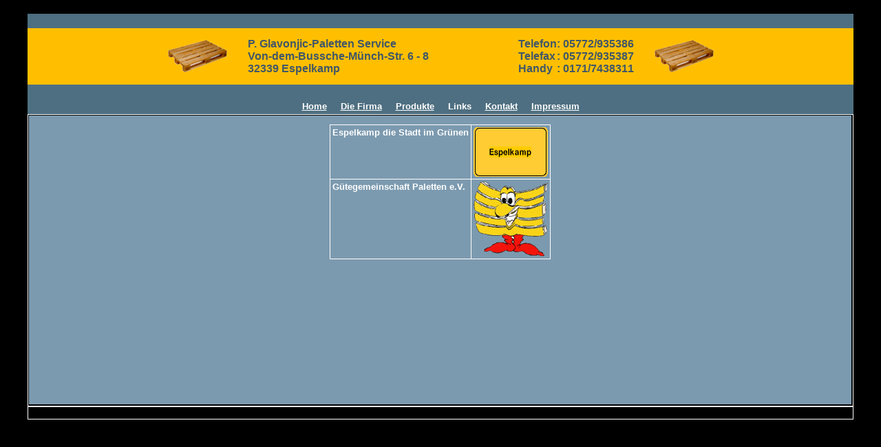

--- FILE ---
content_type: text/html
request_url: http://www.glavonjic.de/links/index.html
body_size: 4347
content:
<html xmlns:v="urn:schemas-microsoft-com:vml"
xmlns:o="urn:schemas-microsoft-com:office:office"
xmlns:w="urn:schemas-microsoft-com:office:word"
xmlns="http://www.w3.org/TR/REC-html40">

<head>
<meta http-equiv=Content-Type content="text/html; charset=windows-1252">
<meta name=ProgId content=Word.Document>
<meta name=Generator content="Microsoft Word 11">
<meta name=Originator content="Microsoft Word 11">
<link rel=File-List href="index-Dateien/filelist.xml">
<link rel=Edit-Time-Data href="index-Dateien/editdata.mso">
<!--[if !mso]>
<style>
v\:* {behavior:url(#default#VML);}
o\:* {behavior:url(#default#VML);}
w\:* {behavior:url(#default#VML);}
.shape {behavior:url(#default#VML);}
</style>
<![endif]-->
<title>Willkommen auf der Homepage von Palettenhandel und Reparatur R.
Glavonjic</title>
<!--[if gte mso 9]><xml>
 <o:DocumentProperties>
  <o:Author>POWER</o:Author>
  <o:LastAuthor>POWER</o:LastAuthor>
  <o:Revision>3</o:Revision>
  <o:Created>2013-05-13T13:04:00Z</o:Created>
  <o:LastSaved>2013-05-13T13:05:00Z</o:LastSaved>
  <o:Pages>2</o:Pages>
  <o:Words>146</o:Words>
  <o:Characters>922</o:Characters>
  <o:Lines>7</o:Lines>
  <o:Paragraphs>2</o:Paragraphs>
  <o:CharactersWithSpaces>1066</o:CharactersWithSpaces>
  <o:Version>11.5606</o:Version>
 </o:DocumentProperties>
</xml><![endif]--><!--[if gte mso 9]><xml>
 <w:WordDocument>
  <w:HyphenationZone>21</w:HyphenationZone>
  <w:ValidateAgainstSchemas/>
  <w:SaveIfXMLInvalid>false</w:SaveIfXMLInvalid>
  <w:IgnoreMixedContent>false</w:IgnoreMixedContent>
  <w:AlwaysShowPlaceholderText>false</w:AlwaysShowPlaceholderText>
  <w:BrowserLevel>MicrosoftInternetExplorer4</w:BrowserLevel>
 </w:WordDocument>
</xml><![endif]--><!--[if gte mso 9]><xml>
 <w:LatentStyles DefLockedState="false" LatentStyleCount="156">
 </w:LatentStyles>
</xml><![endif]-->
<link rel=Stylesheet type="text/css" media=all href="../standard.css">
<style>
<!--
 /* Font Definitions */
 @font-face
	{font-family:Verdana;
	panose-1:2 11 6 4 3 5 4 4 2 4;
	mso-font-charset:0;
	mso-generic-font-family:swiss;
	mso-font-pitch:variable;
	mso-font-signature:-1593833729 1073750107 16 0 415 0;}
 /* Style Definitions */
 p.MsoNormal, li.MsoNormal, div.MsoNormal
	{mso-style-parent:"";
	mso-margin-top-alt:auto;
	margin-right:0cm;
	mso-margin-bottom-alt:auto;
	margin-left:0cm;
	mso-pagination:widow-orphan;
	font-size:12.0pt;
	font-family:"Times New Roman";
	mso-fareast-font-family:"Times New Roman";
	mso-believe-normal-left:yes;}
p
	{font-size:12.0pt;
	font-family:"Times New Roman";
	mso-fareast-font-family:"Times New Roman";}
@page Section1
	{size:595.3pt 841.9pt;
	margin:70.85pt 70.85pt 2.0cm 70.85pt;
	mso-header-margin:35.4pt;
	mso-footer-margin:35.4pt;
	mso-paper-source:0;}
div.Section1
	{page:Section1;}
-->
</style>
<!--[if gte mso 10]>
<style>
 /* Style Definitions */
 table.MsoNormalTable
	{mso-style-name:"Normale Tabelle";
	mso-tstyle-rowband-size:0;
	mso-tstyle-colband-size:0;
	mso-style-noshow:yes;
	mso-style-parent:"";
	mso-padding-alt:0cm 5.4pt 0cm 5.4pt;
	mso-para-margin:0cm;
	mso-para-margin-bottom:.0001pt;
	mso-pagination:widow-orphan;
	font-size:10.0pt;
	font-family:"Times New Roman";
	color:windowtext;
	mso-ansi-language:#0400;
	mso-fareast-language:#0400;
	mso-bidi-language:#0400;}
</style>
<![endif]--><![if mso 9]>
<style>
p.MsoNormal
	{margin-left:30.0pt;}
</style>
<![endif]>
<meta http-equiv=Content-Language content=de>
<meta name=robots content="INDEX,FOLLOW">
<meta name=keywords content="">
<meta name=description content="">

<script>
<!--
function BlurLinks(){
lnks=document.getElementsByTagName('a');
for(i=0;i<lnks.length;i++){
lnks[i].onfocus=new Function("if(this.blur)this.blur()");
}
}

onload=BlurLinks;
-->
</script>
<!--[if gte mso 9]><xml>
 <o:shapedefaults v:ext="edit" spidmax="2050"/>
</xml><![endif]--><!--[if gte mso 9]><xml>
 <o:shapelayout v:ext="edit">
  <o:idmap v:ext="edit" data="1"/>
 </o:shapelayout></xml><![endif]-->
</head>

<body bgcolor=black lang=DE link=white vlink=white style='tab-interval:35.4pt;
margin-left:30.0pt;margin-top:15.0pt;margin-right:30.0pt;margin-bottom:15.0pt'
topmargin=0 leftmargin=0>

<div class=Section1>

<div align=center>

<table class=MsoNormalTable border=0 cellspacing=0 cellpadding=0 width="100%"
 style='width:100.0%;mso-cellspacing:0cm;mso-padding-alt:0cm 0cm 0cm 0cm'>
 <tr style='mso-yfti-irow:0;mso-yfti-firstrow:yes'>
  <td style='padding:0cm 0cm 0cm 0cm'>
  <table class=MsoNormalTable border=0 cellspacing=0 cellpadding=0 width="100%"
   style='width:100.0%;mso-cellspacing:0cm;background:black;mso-padding-alt:
   0cm 0cm 0cm 0cm'>
   <tr style='mso-yfti-irow:0;mso-yfti-firstrow:yes;mso-yfti-lastrow:yes'>
    <td style='padding:0cm 0cm 0cm 0cm'>
    <table class=MsoNormalTable border=0 cellspacing=0 cellpadding=0
     width="100%" style='width:100.0%;border-collapse:collapse;mso-padding-alt:
     0cm 0cm 0cm 0cm'>
     <tr style='mso-yfti-irow:0;mso-yfti-firstrow:yes;height:15.75pt'>
      <td style='background:#4E6F81;padding:0cm 0cm 0cm 0cm;height:15.75pt'>
      <p class=MsoNormal style='margin:0cm;margin-bottom:.0001pt'><span
      style='font-size:10.0pt;font-family:Verdana;color:white'>&nbsp;<o:p></o:p></span></p>
      </td>
     </tr>
     <tr style='mso-yfti-irow:1;height:61.5pt'>
      <td style='background:#FFBF00;padding:0cm 0cm 0cm 0cm;height:61.5pt'>
      <div align=center>
      <table class=MsoNormalTable border=0 cellspacing=0 cellpadding=0
       style='border-collapse:collapse;mso-padding-alt:0cm 0cm 0cm 0cm'>
       <tr style='mso-yfti-irow:0;mso-yfti-firstrow:yes;mso-yfti-lastrow:yes'>
        <td width=20 style='width:15.0pt;padding:0cm 0cm 0cm 0cm'>
        <p class=MsoNormal style='margin:0cm;margin-bottom:.0001pt'><span
        style='font-size:10.0pt;font-family:Verdana;color:white'>&nbsp;<o:p></o:p></span></p>
        </td>
        <td width=86 style='width:64.5pt;padding:0cm 0cm 0cm 0cm'>
        <p class=MsoNormal style='margin:0cm;margin-bottom:.0001pt'><span
        style='font-size:10.0pt;font-family:Verdana;color:white'><img width=86
        height=47 id="_x0000_i1025" src="../grafik/palette.png" border=0><o:p></o:p></span></p>
        </td>
        <td width=30 style='width:22.5pt;padding:0cm 0cm 0cm 0cm'>
        <p class=MsoNormal style='margin:0cm;margin-bottom:.0001pt'><span
        style='font-size:10.0pt;font-family:Verdana;color:white'>&nbsp;<o:p></o:p></span></p>
        </td>
        <td valign=top style='padding:0cm 0cm 0cm 0cm'>
        <p class=MsoNormal style='margin:0cm;margin-bottom:.0001pt'><b><span
        style='font-family:Arial;color:#415768'>P. Glavonjic-Paletten Service <br>
        Von-dem-Bussche-Münch-Str. 6 - 8<br>
        32339 Espelkamp</span></b><span style='font-size:10.0pt;font-family:
        Verdana;color:white'> <o:p></o:p></span></p>
        </td>
        <td width=130 valign=top style='width:97.5pt;padding:0cm 0cm 0cm 0cm'>
        <p class=MsoNormal style='margin:0cm;margin-bottom:.0001pt'><span
        style='font-size:10.0pt;font-family:Verdana;color:white'>&nbsp;<o:p></o:p></span></p>
        </td>
        <td valign=top style='padding:0cm 0cm 0cm 0cm'>
        <table class=MsoNormalTable border=0 cellspacing=0 cellpadding=0
         style='border-collapse:collapse;mso-padding-alt:0cm 0cm 0cm 0cm'>
         <tr style='mso-yfti-irow:0;mso-yfti-firstrow:yes;mso-yfti-lastrow:
          yes'>
          <td style='padding:0cm 0cm 0cm 0cm'>
          <p class=MsoNormal style='margin:0cm;margin-bottom:.0001pt'><b><span
          style='font-family:Arial;color:#415768'>Telefon<br>
          Telefax <br>
          Handy</span></b><span style='font-size:10.0pt;font-family:Verdana;
          color:white'> <o:p></o:p></span></p>
          </td>
          <td style='padding:0cm 0cm 0cm 0cm'>
          <p class=MsoNormal style='margin:0cm;margin-bottom:.0001pt'><b><span
          style='font-family:Arial;color:#415768'>:<br>
          :<br>
          :</span></b><span style='font-size:10.0pt;font-family:Verdana;
          color:white'> <o:p></o:p></span></p>
          </td>
          <td style='padding:0cm 0cm 0cm 0cm'>
          <p class=MsoNormal style='margin:0cm;margin-bottom:.0001pt'><b><span
          style='font-family:Arial;color:#415768'>&nbsp;05772/935386<br>
          &nbsp;05772/935387<br>
          &nbsp;0171/7438311</span></b><span style='font-size:10.0pt;
          font-family:Verdana;color:white'> <o:p></o:p></span></p>
          </td>
          <td width=30 style='width:22.5pt;padding:0cm 0cm 0cm 0cm'>
          <p class=MsoNormal style='margin:0cm;margin-bottom:.0001pt'><span
          style='font-size:10.0pt;font-family:Verdana;color:white'>&nbsp;<o:p></o:p></span></p>
          </td>
          <td style='padding:0cm 0cm 0cm 0cm'>
          <p class=MsoNormal style='margin:0cm;margin-bottom:.0001pt'><span
          style='font-size:10.0pt;font-family:Verdana;color:white'><img
          width=86 height=47 id="_x0000_i1026" src="../grafik/palette.png"
          border=0><o:p></o:p></span></p>
          </td>
          <td width=20 style='width:15.0pt;padding:0cm 0cm 0cm 0cm'>
          <p class=MsoNormal style='margin:0cm;margin-bottom:.0001pt'><span
          style='font-size:10.0pt;font-family:Verdana;color:white'>&nbsp;<o:p></o:p></span></p>
          </td>
         </tr>
        </table>
        <p class=MsoNormal style='margin:0cm;margin-bottom:.0001pt'><span
        style='font-size:10.0pt;font-family:Verdana;color:white'><o:p></o:p></span></p>
        </td>
       </tr>
      </table>
      </div>
      <p class=MsoNormal align=center style='margin:0cm;margin-bottom:.0001pt;
      text-align:center'><span style='font-size:10.0pt;font-family:Verdana;
      color:white'><o:p></o:p></span></p>
      </td>
     </tr>
     <tr style='mso-yfti-irow:2;height:15.75pt'>
      <td style='background:#4E6F81;padding:0cm 0cm 0cm 0cm;height:15.75pt'
      background="../grafik/leiste.jpg">
      <p class=MsoNormal style='margin:0cm;margin-bottom:.0001pt'><span
      style='font-size:10.0pt;font-family:Verdana;color:white'>&nbsp;<o:p></o:p></span></p>
      </td>
     </tr>
     <tr style='mso-yfti-irow:3;mso-yfti-lastrow:yes;height:16.5pt'>
      <td width="100%" style='width:100.0%;background:#4E6F81;padding:0cm 0cm 0cm 0cm;
      height:16.5pt' background="../grafik/hintergrund_menue.gif">
      <table class=MsoNormalTable border=0 cellspacing=0 cellpadding=0
       align=right width="100%" style='width:100.0%;mso-cellspacing:0cm;
       mso-table-lspace:2.25pt;mso-table-rspace:2.25pt;mso-table-anchor-vertical:
       paragraph;mso-table-anchor-horizontal:column;mso-table-left:right;
       mso-table-top:middle;mso-padding-alt:0cm 0cm 0cm 0cm'>
       <tr style='mso-yfti-irow:0;mso-yfti-firstrow:yes;mso-yfti-lastrow:yes'>
        <td width="100%" style='width:100.0%;padding:0cm 0cm 0cm 0cm'>
        <div align=center>
        <table class=MsoNormalTable border=0 cellspacing=0 cellpadding=0
         style='border-collapse:collapse;mso-padding-alt:0cm 0cm 0cm 0cm'>
         <tr style='mso-yfti-irow:0;mso-yfti-firstrow:yes;mso-yfti-lastrow:
          yes'>
          <td style='padding:0cm 0cm 0cm 0cm'>
          <p class=MsoNormal style='margin:0cm;margin-bottom:.0001pt'><b><span
          style='font-size:10.0pt;font-family:Arial;color:white'><a
          href="../index.html">Home</a></span></b><span style='font-size:10.0pt;
          font-family:Verdana;color:white'><o:p></o:p></span></p>
          </td>
          <td width=20 style='width:15.0pt;padding:0cm 0cm 0cm 0cm'>
          <p class=MsoNormal style='margin:0cm;margin-bottom:.0001pt'><span
          style='font-size:10.0pt;font-family:Verdana;color:white'>&nbsp;<o:p></o:p></span></p>
          </td>
          <td style='padding:0cm 0cm 0cm 0cm'>
          <p class=MsoNormal style='margin:0cm;margin-bottom:.0001pt'><b><span
          style='font-size:10.0pt;font-family:Arial;color:white'><a
          href="../firma/index.html">Die Firma</a></span></b><span
          style='font-size:10.0pt;font-family:Verdana;color:white'><o:p></o:p></span></p>
          </td>
          <td width=20 style='width:15.0pt;padding:0cm 0cm 0cm 0cm'>
          <p class=MsoNormal style='margin:0cm;margin-bottom:.0001pt'><span
          style='font-size:10.0pt;font-family:Verdana;color:white'>&nbsp;<o:p></o:p></span></p>
          </td>
          <td style='padding:0cm 0cm 0cm 0cm'>
          <p class=MsoNormal style='margin:0cm;margin-bottom:.0001pt'><b><span
          style='font-size:10.0pt;font-family:Arial;color:white'><a
          href="../produkte/index.html">Produkte</a></span></b><span
          style='font-size:10.0pt;font-family:Verdana;color:white'><o:p></o:p></span></p>
          </td>
          <td width=20 style='width:15.0pt;padding:0cm 0cm 0cm 0cm'>
          <p class=MsoNormal style='margin:0cm;margin-bottom:.0001pt'><span
          style='font-size:10.0pt;font-family:Verdana;color:white'>&nbsp;<o:p></o:p></span></p>
          </td>
          <td style='padding:0cm 0cm 0cm 0cm'>
          <p class=MsoNormal style='margin:0cm;margin-bottom:.0001pt'><b><span
          style='font-size:10.0pt;font-family:Arial;color:white'>Links</span></b><span
          style='font-size:10.0pt;font-family:Verdana;color:white'><o:p></o:p></span></p>
          </td>
          <td width=20 style='width:15.0pt;padding:0cm 0cm 0cm 0cm'>
          <p class=MsoNormal style='margin:0cm;margin-bottom:.0001pt'><span
          style='font-size:10.0pt;font-family:Verdana;color:white'>&nbsp;<o:p></o:p></span></p>
          </td>
          <td style='padding:0cm 0cm 0cm 0cm'>
          <p class=MsoNormal style='margin:0cm;margin-bottom:.0001pt'><b><span
          style='font-size:10.0pt;font-family:Arial;color:white'><a
          href="../kontakt/index.html">Kontakt</a></span></b><span
          style='font-size:10.0pt;font-family:Verdana;color:white'><o:p></o:p></span></p>
          </td>
          <td width=20 style='width:15.0pt;padding:0cm 0cm 0cm 0cm'>
          <p class=MsoNormal style='margin:0cm;margin-bottom:.0001pt'><span
          style='font-size:10.0pt;font-family:Verdana;color:white'>&nbsp;<o:p></o:p></span></p>
          </td>
          <td style='padding:0cm 0cm 0cm 0cm'>
          <p class=MsoNormal style='margin:0cm;margin-bottom:.0001pt'><b><span
          style='font-size:10.0pt;font-family:Arial;color:white'><a
          href="../impressum/index.html">Impressum</a></span></b><span
          style='font-size:10.0pt;font-family:Verdana;color:white'><o:p></o:p></span></p>
          </td>
         </tr>
        </table>
        </div>
        <p class=MsoNormal align=center style='margin:0cm;margin-bottom:.0001pt;
        text-align:center'><span style='font-size:10.0pt;font-family:Verdana;
        color:white'><o:p></o:p></span></p>
        </td>
       </tr>
      </table>
      <p class=MsoNormal align=right style='margin:0cm;margin-bottom:.0001pt;
      text-align:right'><span style='font-size:10.0pt;font-family:Verdana;
      color:white'><o:p></o:p></span></p>
      </td>
     </tr>
    </table>
    <p class=MsoNormal style='margin:0cm;margin-bottom:.0001pt'><span
    style='font-size:10.0pt;font-family:Verdana;color:white'><o:p></o:p></span></p>
    </td>
   </tr>
  </table>
  <p class=MsoNormal style='margin:0cm;margin-bottom:.0001pt'><span
  style='font-size:10.0pt;font-family:Verdana;color:white'><o:p></o:p></span></p>
  </td>
 </tr>
 <tr style='mso-yfti-irow:1'>
  <td valign=top style='border:solid white 1.0pt;mso-border-alt:solid white .75pt;
  padding:0cm 0cm 0cm 0cm'>
  <table class=MsoNormalTable border=0 cellspacing=0 cellpadding=0 width="100%"
   style='width:100.0%;mso-cellspacing:0cm;background:black;mso-padding-alt:
   0cm 0cm 0cm 0cm'>
   <tr style='mso-yfti-irow:0;mso-yfti-firstrow:yes;mso-yfti-lastrow:yes'>
    <td style='padding:0cm 0cm 0cm 0cm'>
    <table class=MsoNormalTable border=0 cellspacing=1 cellpadding=0
     width="100%" style='width:100.0%;mso-cellspacing:.7pt;mso-padding-alt:
     0cm 0cm 0cm 0cm'>
     <tr style='mso-yfti-irow:0;mso-yfti-firstrow:yes;mso-yfti-lastrow:yes'>
      <td width="100%" valign=top style='width:100.0%;background:#7C9AAF;
      padding:0cm 0cm 0cm 0cm'>
      <table class=MsoNormalTable border=0 cellspacing=0 cellpadding=0
       width="100%" style='width:100.0%;mso-cellspacing:0cm;background:black;
       mso-padding-alt:0cm 0cm 0cm 0cm'>
       <tr style='mso-yfti-irow:0;mso-yfti-firstrow:yes;mso-yfti-lastrow:yes'>
        <td valign=top style='background:#7C9AAF;padding:0cm 0cm 0cm 0cm'>
        <table class=MsoNormalTable border=0 cellspacing=0 cellpadding=0
         width="100%" style='width:100.0%;border-collapse:collapse;mso-padding-alt:
         0cm 0cm 0cm 0cm'>
         <tr style='mso-yfti-irow:0;mso-yfti-firstrow:yes;mso-yfti-lastrow:
          yes;height:300.0pt'>
          <td valign=top style='padding:7.5pt 7.5pt 7.5pt 7.5pt;height:300.0pt'>
          <table class=MsoNormalTable border=0 cellspacing=0 cellpadding=0
           width="100%" style='width:100.0%;background:#7C9AAF;border-collapse:
           collapse;mso-padding-alt:0cm 0cm 0cm 0cm'>
           <tr style='mso-yfti-irow:0;mso-yfti-firstrow:yes;mso-yfti-lastrow:
            yes'>
            <td width="100%" style='width:100.0%;padding:2.25pt 2.25pt 2.25pt 2.25pt'>
            <div align=center>
            <table class=MsoNormalTable border=1 cellspacing=0 cellpadding=0
             style='border-collapse:collapse;border:none;mso-border-alt:outset white .75pt;
             mso-padding-alt:2.25pt 2.25pt 2.25pt 2.25pt'>
             <tr style='mso-yfti-irow:0;mso-yfti-firstrow:yes'>
              <td valign=top style='border:inset white 1.0pt;mso-border-alt:
              inset white .75pt;padding:2.25pt 2.25pt 2.25pt 2.25pt'>
              <p class=MsoNormal style='margin:0cm;margin-bottom:.0001pt'><b><span
              style='font-size:10.0pt;font-family:Arial;color:white'>Espelkamp
              die Stadt im Grünen</span></b><span style='font-size:10.0pt;
              font-family:Verdana;color:white'><o:p></o:p></span></p>
              </td>
              <td valign=top style='border:inset white 1.0pt;border-left:none;
              mso-border-left-alt:inset white .75pt;mso-border-alt:inset white .75pt;
              padding:2.25pt 2.25pt 2.25pt 2.25pt'>
              <p class=MsoNormal align=center style='margin:0cm;margin-bottom:
              .0001pt;text-align:center'><span style='font-size:10.0pt;
              font-family:Verdana;color:white'><a href="http://www.espelkamp.de"
              target="_blank"><span style='font-family:Arial;text-decoration:
              none;text-underline:none'><img border=0 width=108 height=72
              id="_x0000_i1027" src="grafik/espelkamp.gif"></span></a><o:p></o:p></span></p>
              </td>
             </tr>
             <tr style='mso-yfti-irow:1;mso-yfti-lastrow:yes'>
              <td valign=top style='border:inset white 1.0pt;border-top:none;
              mso-border-top-alt:inset white .75pt;mso-border-alt:inset white .75pt;
              padding:2.25pt 2.25pt 2.25pt 2.25pt'>
              <p class=MsoNormal style='margin:0cm;margin-bottom:.0001pt'><b><span
              style='font-size:10.0pt;font-family:Arial;color:white'>Gütegemeinschaft
              Paletten e.V.</span></b><span style='font-size:10.0pt;font-family:
              Verdana;color:white'><o:p></o:p></span></p>
              </td>
              <td valign=top style='border-top:none;border-left:none;
              border-bottom:inset white 1.0pt;border-right:inset white 1.0pt;
              mso-border-top-alt:inset white .75pt;mso-border-left-alt:inset white .75pt;
              mso-border-alt:inset white .75pt;padding:2.25pt 2.25pt 2.25pt 2.25pt'>
              <p class=MsoNormal align=center style='margin:0cm;margin-bottom:
              .0001pt;text-align:center'><span style='font-size:10.0pt;
              font-family:Verdana;color:white'><a href="http://www.gpal.de/"
              target="_blank"><span style='font-family:Arial;text-decoration:
              none;text-underline:none'><img border=0 width=108 height=109
              id="_x0000_i1028" src="grafik/sgs_2.gif"></span></a><o:p></o:p></span></p>
              </td>
             </tr>
            </table>
            </div>
            <p align=center style='text-align:center'><span style='font-size:
            10.0pt;font-family:Verdana;color:white'>&nbsp;<o:p></o:p></span></p>
            <p align=center style='text-align:center'><span style='font-size:
            10.0pt;font-family:Verdana;color:white'>&nbsp;<o:p></o:p></span></p>
            <p align=center style='text-align:center'><span style='font-size:
            10.0pt;font-family:Verdana;color:white'>&nbsp;<o:p></o:p></span></p>
            <p align=center style='text-align:center'><span style='font-size:
            10.0pt;font-family:Verdana;color:white'>&nbsp;<o:p></o:p></span></p>
            <p align=center style='text-align:center'><span style='font-size:
            10.0pt;font-family:Verdana;color:white'><br>
            &nbsp;<o:p></o:p></span></p>
            <div align=center>
            <table class=MsoNormalTable border=0 cellspacing=0 cellpadding=0
             style='border-collapse:collapse;mso-padding-alt:0cm 0cm 0cm 0cm'
             height=5>
             <tr style='mso-yfti-irow:0;mso-yfti-firstrow:yes;mso-yfti-lastrow:
              yes;height:3.75pt'>
              <td width="100%" style='width:100.0%;padding:0cm 0cm 0cm 0cm;
              height:3.75pt'>
              <p class=MsoNormal style='margin:0cm;margin-bottom:.0001pt'><span
              style='font-size:4.0pt;mso-bidi-font-size:10.0pt;font-family:
              Verdana;color:white'><o:p>&nbsp;</o:p></span></p>
              </td>
             </tr>
            </table>
            </div>
            <p class=MsoNormal align=center style='margin:0cm;margin-bottom:
            .0001pt;text-align:center'><span style='font-size:10.0pt;
            font-family:Verdana;color:white'><o:p></o:p></span></p>
            </td>
           </tr>
          </table>
          <p class=MsoNormal style='margin:0cm;margin-bottom:.0001pt'><span
          style='font-size:10.0pt;font-family:Verdana;color:white'><o:p></o:p></span></p>
          </td>
         </tr>
        </table>
        <p class=MsoNormal style='margin:0cm;margin-bottom:.0001pt'><span
        style='font-size:10.0pt;font-family:Verdana;color:white'><o:p></o:p></span></p>
        </td>
       </tr>
      </table>
      <p class=MsoNormal style='margin:0cm;margin-bottom:.0001pt'><span
      style='font-size:10.0pt;font-family:Verdana;color:white'><o:p></o:p></span></p>
      </td>
     </tr>
    </table>
    <p class=MsoNormal style='margin:0cm;margin-bottom:.0001pt'><span
    style='font-size:10.0pt;font-family:Verdana;color:white'><o:p></o:p></span></p>
    </td>
   </tr>
  </table>
  <p class=MsoNormal style='margin:0cm;margin-bottom:.0001pt'><span
  style='font-size:10.0pt;font-family:Verdana;color:white'><o:p></o:p></span></p>
  </td>
 </tr>
 <tr style='mso-yfti-irow:2;mso-yfti-lastrow:yes'>
  <td style='border:solid white 1.0pt;mso-border-alt:solid white .75pt;
  padding:0cm 0cm 0cm 0cm'>
  <p class=MsoNormal style='margin:0cm;margin-bottom:.0001pt'><span
  style='font-size:10.0pt;font-family:Verdana;color:white'><o:p>&nbsp;</o:p></span></p>
  </td>
 </tr>
</table>

</div>

<p class=MsoNormal style='margin:0cm;margin-bottom:.0001pt'><o:p>&nbsp;</o:p></p>

</div>

</body>

</html>


--- FILE ---
content_type: text/css
request_url: http://www.glavonjic.de/standard.css
body_size: 906
content:
body
{color: white;  background-color: #000000; font-family: verdana,arial; font-size: 11pt;margin-top: 20px; margin-left: 40px; margin-right: 40px;margin-bottom: 20px; padding:0px;}

table,tr,td
{margin-top: 0px; margin-left: 0px; margin-right: 0px; color: #ffffff ;font-family: verdana,arial; font-size: 10pt; }

body
{scrollbar-arrow-color: #ffbf00; scrollbar-base-color: #000000;
scrollbar-highlight-color : #688ba4; scrollbar-shadow-color : #688ba4;
SCROLLBAR-TRACK-COLOR: #000000;overflow:auto;}

a:link{ color: white; text-decoration:underline; ;font-family: arial; font-size: 10pt;}

a:visited{color: white;text-decoration:underline;font-family: arial; font-size: 10pt; }

a:active{ color:white;text-decoration:underline;font-family: arial; font-size: 10pt;  }

a:hover{ color: #ffffff;background-color:#415768;  text-decoration:none;font-family: arial; font-size: 10pt;text-decoration:underline; }